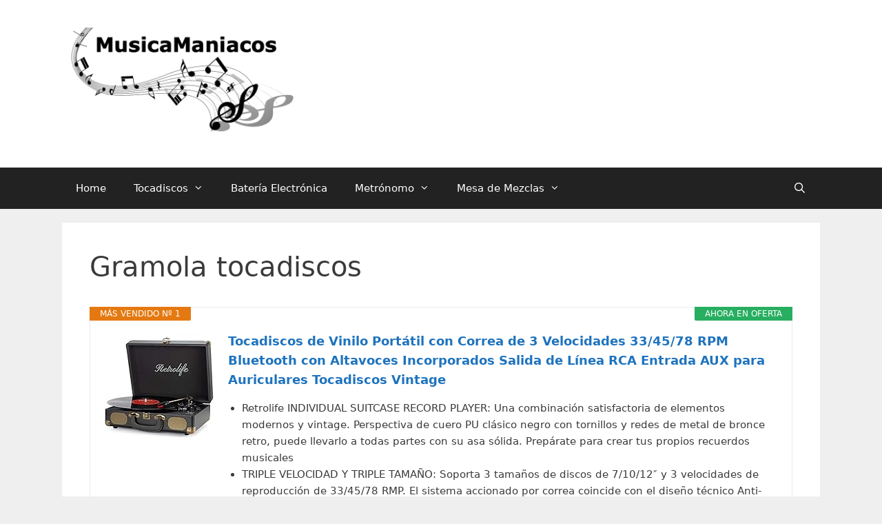

--- FILE ---
content_type: text/html; charset=UTF-8
request_url: https://musicamaniacos.com/gramola-tocadiscos/
body_size: 15615
content:
<!DOCTYPE html>
<html lang="es" prefix="og: https://ogp.me/ns#">
<head>
	<meta charset="UTF-8">
	<link rel="profile" href="https://gmpg.org/xfn/11">
	<meta name="viewport" content="width=device-width, initial-scale=1">
<!-- Optimización para motores de búsqueda de Rank Math - https://s.rankmath.com/home -->
<title>Gramola Tocadiscos - MusicaManiacos</title>
<meta name="description" content="Cargar Mas"/>
<meta name="robots" content="follow, index, max-snippet:-1, max-video-preview:-1, max-image-preview:large"/>
<link rel="canonical" href="https://musicamaniacos.com/gramola-tocadiscos/" />
<meta property="og:locale" content="es_ES" />
<meta property="og:type" content="article" />
<meta property="og:title" content="Gramola Tocadiscos - MusicaManiacos" />
<meta property="og:description" content="Cargar Mas" />
<meta property="og:url" content="https://musicamaniacos.com/gramola-tocadiscos/" />
<meta property="og:site_name" content="MusicaManiacos" />
<meta property="article:section" content="Uncategorized" />
<meta property="og:updated_time" content="2021-02-05T11:43:22+00:00" />
<meta property="article:published_time" content="2021-02-05T00:39:57+00:00" />
<meta property="article:modified_time" content="2021-02-05T11:43:22+00:00" />
<meta name="twitter:card" content="summary_large_image" />
<meta name="twitter:title" content="Gramola Tocadiscos - MusicaManiacos" />
<meta name="twitter:description" content="Cargar Mas" />
<meta name="twitter:site" content="@saysmus" />
<meta name="twitter:creator" content="@saysmus" />
<meta name="twitter:label1" content="Tiempo de lectura" />
<meta name="twitter:data1" content="3 minutos" />
<script type="application/ld+json" class="rank-math-schema">{"@context":"https://schema.org","@graph":[{"@type":["Person","Organization"],"@id":"https://musicamaniacos.com/#person","name":"saysmus"},{"@type":"WebSite","@id":"https://musicamaniacos.com/#website","url":"https://musicamaniacos.com","name":"saysmus","publisher":{"@id":"https://musicamaniacos.com/#person"},"inLanguage":"es"},{"@type":"WebPage","@id":"https://musicamaniacos.com/gramola-tocadiscos/#webpage","url":"https://musicamaniacos.com/gramola-tocadiscos/","name":"Gramola Tocadiscos - MusicaManiacos","datePublished":"2021-02-05T00:39:57+00:00","dateModified":"2021-02-05T11:43:22+00:00","isPartOf":{"@id":"https://musicamaniacos.com/#website"},"inLanguage":"es"},{"@type":"Person","@id":"https://musicamaniacos.com/gramola-tocadiscos/#author","name":"saysmus","image":{"@type":"ImageObject","@id":"https://secure.gravatar.com/avatar/b0dc8d7a81b30029e506ffc2e0e839af?s=96&amp;d=mm&amp;r=g","url":"https://secure.gravatar.com/avatar/b0dc8d7a81b30029e506ffc2e0e839af?s=96&amp;d=mm&amp;r=g","caption":"saysmus","inLanguage":"es"},"sameAs":["https://musicamaniacos.com"]},{"@type":"Article","headline":"Gramola Tocadiscos - MusicaManiacos","datePublished":"2021-02-05T00:39:57+00:00","dateModified":"2021-02-05T11:43:22+00:00","author":{"@id":"https://musicamaniacos.com/gramola-tocadiscos/#author"},"publisher":{"@id":"https://musicamaniacos.com/#person"},"description":"Cargar Mas","name":"Gramola Tocadiscos - MusicaManiacos","@id":"https://musicamaniacos.com/gramola-tocadiscos/#richSnippet","isPartOf":{"@id":"https://musicamaniacos.com/gramola-tocadiscos/#webpage"},"inLanguage":"es","mainEntityOfPage":{"@id":"https://musicamaniacos.com/gramola-tocadiscos/#webpage"}}]}</script>
<!-- /Plugin Rank Math WordPress SEO -->

<link rel='dns-prefetch' href='//www.googletagmanager.com' />
<link rel='dns-prefetch' href='//s.w.org' />
<link rel="alternate" type="application/rss+xml" title="MusicaManiacos &raquo; Feed" href="https://musicamaniacos.com/feed/" />
<link rel="alternate" type="application/rss+xml" title="MusicaManiacos &raquo; Feed de los comentarios" href="https://musicamaniacos.com/comments/feed/" />
<link rel="alternate" type="application/rss+xml" title="MusicaManiacos &raquo; Comentario Gramola tocadiscos del feed" href="https://musicamaniacos.com/gramola-tocadiscos/feed/" />
<script>
window._wpemojiSettings = {"baseUrl":"https:\/\/s.w.org\/images\/core\/emoji\/14.0.0\/72x72\/","ext":".png","svgUrl":"https:\/\/s.w.org\/images\/core\/emoji\/14.0.0\/svg\/","svgExt":".svg","source":{"concatemoji":"https:\/\/musicamaniacos.com\/wp-includes\/js\/wp-emoji-release.min.js?ver=6.0.11"}};
/*! This file is auto-generated */
!function(e,a,t){var n,r,o,i=a.createElement("canvas"),p=i.getContext&&i.getContext("2d");function s(e,t){var a=String.fromCharCode,e=(p.clearRect(0,0,i.width,i.height),p.fillText(a.apply(this,e),0,0),i.toDataURL());return p.clearRect(0,0,i.width,i.height),p.fillText(a.apply(this,t),0,0),e===i.toDataURL()}function c(e){var t=a.createElement("script");t.src=e,t.defer=t.type="text/javascript",a.getElementsByTagName("head")[0].appendChild(t)}for(o=Array("flag","emoji"),t.supports={everything:!0,everythingExceptFlag:!0},r=0;r<o.length;r++)t.supports[o[r]]=function(e){if(!p||!p.fillText)return!1;switch(p.textBaseline="top",p.font="600 32px Arial",e){case"flag":return s([127987,65039,8205,9895,65039],[127987,65039,8203,9895,65039])?!1:!s([55356,56826,55356,56819],[55356,56826,8203,55356,56819])&&!s([55356,57332,56128,56423,56128,56418,56128,56421,56128,56430,56128,56423,56128,56447],[55356,57332,8203,56128,56423,8203,56128,56418,8203,56128,56421,8203,56128,56430,8203,56128,56423,8203,56128,56447]);case"emoji":return!s([129777,127995,8205,129778,127999],[129777,127995,8203,129778,127999])}return!1}(o[r]),t.supports.everything=t.supports.everything&&t.supports[o[r]],"flag"!==o[r]&&(t.supports.everythingExceptFlag=t.supports.everythingExceptFlag&&t.supports[o[r]]);t.supports.everythingExceptFlag=t.supports.everythingExceptFlag&&!t.supports.flag,t.DOMReady=!1,t.readyCallback=function(){t.DOMReady=!0},t.supports.everything||(n=function(){t.readyCallback()},a.addEventListener?(a.addEventListener("DOMContentLoaded",n,!1),e.addEventListener("load",n,!1)):(e.attachEvent("onload",n),a.attachEvent("onreadystatechange",function(){"complete"===a.readyState&&t.readyCallback()})),(e=t.source||{}).concatemoji?c(e.concatemoji):e.wpemoji&&e.twemoji&&(c(e.twemoji),c(e.wpemoji)))}(window,document,window._wpemojiSettings);
</script>
<style>
img.wp-smiley,
img.emoji {
	display: inline !important;
	border: none !important;
	box-shadow: none !important;
	height: 1em !important;
	width: 1em !important;
	margin: 0 0.07em !important;
	vertical-align: -0.1em !important;
	background: none !important;
	padding: 0 !important;
}
</style>
	<link rel='stylesheet' id='toc-screen-css'  href='https://musicamaniacos.com/wp-content/plugins/table-of-contents-plus/screen.min.css?ver=2106' media='all' />
<link rel='stylesheet' id='generate-style-css'  href='https://musicamaniacos.com/wp-content/themes/generatepress/assets/css/all.min.css?ver=3.1.3' media='all' />
<style id='generate-style-inline-css'>
body{background-color:#efefef;color:#3a3a3a;}a{color:#1e73be;}a:hover, a:focus, a:active{color:#000000;}body .grid-container{max-width:1100px;}.wp-block-group__inner-container{max-width:1100px;margin-left:auto;margin-right:auto;}.site-header .header-image{width:340px;}.generate-back-to-top{font-size:20px;border-radius:3px;position:fixed;bottom:30px;right:30px;line-height:40px;width:40px;text-align:center;z-index:10;transition:opacity 300ms ease-in-out;}.navigation-search{position:absolute;left:-99999px;pointer-events:none;visibility:hidden;z-index:20;width:100%;top:0;transition:opacity 100ms ease-in-out;opacity:0;}.navigation-search.nav-search-active{left:0;right:0;pointer-events:auto;visibility:visible;opacity:1;}.navigation-search input[type="search"]{outline:0;border:0;vertical-align:bottom;line-height:1;opacity:0.9;width:100%;z-index:20;border-radius:0;-webkit-appearance:none;height:60px;}.navigation-search input::-ms-clear{display:none;width:0;height:0;}.navigation-search input::-ms-reveal{display:none;width:0;height:0;}.navigation-search input::-webkit-search-decoration, .navigation-search input::-webkit-search-cancel-button, .navigation-search input::-webkit-search-results-button, .navigation-search input::-webkit-search-results-decoration{display:none;}.main-navigation li.search-item{z-index:21;}li.search-item.active{transition:opacity 100ms ease-in-out;}.nav-left-sidebar .main-navigation li.search-item.active,.nav-right-sidebar .main-navigation li.search-item.active{width:auto;display:inline-block;float:right;}.gen-sidebar-nav .navigation-search{top:auto;bottom:0;}:root{--contrast:#222222;--contrast-2:#575760;--contrast-3:#b2b2be;--base:#f0f0f0;--base-2:#f7f8f9;--base-3:#ffffff;--accent:#1e73be;}.has-contrast-color{color:#222222;}.has-contrast-background-color{background-color:#222222;}.has-contrast-2-color{color:#575760;}.has-contrast-2-background-color{background-color:#575760;}.has-contrast-3-color{color:#b2b2be;}.has-contrast-3-background-color{background-color:#b2b2be;}.has-base-color{color:#f0f0f0;}.has-base-background-color{background-color:#f0f0f0;}.has-base-2-color{color:#f7f8f9;}.has-base-2-background-color{background-color:#f7f8f9;}.has-base-3-color{color:#ffffff;}.has-base-3-background-color{background-color:#ffffff;}.has-accent-color{color:#1e73be;}.has-accent-background-color{background-color:#1e73be;}body, button, input, select, textarea{font-family:-apple-system, system-ui, BlinkMacSystemFont, "Segoe UI", Helvetica, Arial, sans-serif, "Apple Color Emoji", "Segoe UI Emoji", "Segoe UI Symbol";}body{line-height:1.5;}.entry-content > [class*="wp-block-"]:not(:last-child){margin-bottom:1.5em;}.main-title{font-size:45px;}.main-navigation .main-nav ul ul li a{font-size:14px;}.sidebar .widget, .footer-widgets .widget{font-size:17px;}h1{font-weight:300;font-size:40px;}h2{font-weight:300;font-size:30px;}h3{font-size:20px;}h4{font-size:inherit;}h5{font-size:inherit;}@media (max-width:768px){.main-title{font-size:30px;}h1{font-size:30px;}h2{font-size:25px;}}.top-bar{background-color:#636363;color:#ffffff;}.top-bar a{color:#ffffff;}.top-bar a:hover{color:#303030;}.site-header{background-color:#ffffff;color:#3a3a3a;}.site-header a{color:#3a3a3a;}.main-title a,.main-title a:hover{color:#222222;}.site-description{color:#757575;}.main-navigation,.main-navigation ul ul{background-color:#222222;}.main-navigation .main-nav ul li a, .main-navigation .menu-toggle, .main-navigation .menu-bar-items{color:#ffffff;}.main-navigation .main-nav ul li:not([class*="current-menu-"]):hover > a, .main-navigation .main-nav ul li:not([class*="current-menu-"]):focus > a, .main-navigation .main-nav ul li.sfHover:not([class*="current-menu-"]) > a, .main-navigation .menu-bar-item:hover > a, .main-navigation .menu-bar-item.sfHover > a{color:#ffffff;background-color:#3f3f3f;}button.menu-toggle:hover,button.menu-toggle:focus,.main-navigation .mobile-bar-items a,.main-navigation .mobile-bar-items a:hover,.main-navigation .mobile-bar-items a:focus{color:#ffffff;}.main-navigation .main-nav ul li[class*="current-menu-"] > a{color:#ffffff;background-color:#3f3f3f;}.navigation-search input[type="search"],.navigation-search input[type="search"]:active, .navigation-search input[type="search"]:focus, .main-navigation .main-nav ul li.search-item.active > a, .main-navigation .menu-bar-items .search-item.active > a{color:#ffffff;background-color:#3f3f3f;}.main-navigation ul ul{background-color:#3f3f3f;}.main-navigation .main-nav ul ul li a{color:#ffffff;}.main-navigation .main-nav ul ul li:not([class*="current-menu-"]):hover > a,.main-navigation .main-nav ul ul li:not([class*="current-menu-"]):focus > a, .main-navigation .main-nav ul ul li.sfHover:not([class*="current-menu-"]) > a{color:#ffffff;background-color:#4f4f4f;}.main-navigation .main-nav ul ul li[class*="current-menu-"] > a{color:#ffffff;background-color:#4f4f4f;}.separate-containers .inside-article, .separate-containers .comments-area, .separate-containers .page-header, .one-container .container, .separate-containers .paging-navigation, .inside-page-header{background-color:#ffffff;}.entry-meta{color:#595959;}.entry-meta a{color:#595959;}.entry-meta a:hover{color:#1e73be;}.sidebar .widget{background-color:#ffffff;}.sidebar .widget .widget-title{color:#000000;}.footer-widgets{background-color:#ffffff;}.footer-widgets .widget-title{color:#000000;}.site-info{color:#ffffff;background-color:#222222;}.site-info a{color:#ffffff;}.site-info a:hover{color:#606060;}.footer-bar .widget_nav_menu .current-menu-item a{color:#606060;}input[type="text"],input[type="email"],input[type="url"],input[type="password"],input[type="search"],input[type="tel"],input[type="number"],textarea,select{color:#666666;background-color:#fafafa;border-color:#cccccc;}input[type="text"]:focus,input[type="email"]:focus,input[type="url"]:focus,input[type="password"]:focus,input[type="search"]:focus,input[type="tel"]:focus,input[type="number"]:focus,textarea:focus,select:focus{color:#666666;background-color:#ffffff;border-color:#bfbfbf;}button,html input[type="button"],input[type="reset"],input[type="submit"],a.button,a.wp-block-button__link:not(.has-background){color:#ffffff;background-color:#666666;}button:hover,html input[type="button"]:hover,input[type="reset"]:hover,input[type="submit"]:hover,a.button:hover,button:focus,html input[type="button"]:focus,input[type="reset"]:focus,input[type="submit"]:focus,a.button:focus,a.wp-block-button__link:not(.has-background):active,a.wp-block-button__link:not(.has-background):focus,a.wp-block-button__link:not(.has-background):hover{color:#ffffff;background-color:#3f3f3f;}a.generate-back-to-top{background-color:rgba( 0,0,0,0.4 );color:#ffffff;}a.generate-back-to-top:hover,a.generate-back-to-top:focus{background-color:rgba( 0,0,0,0.6 );color:#ffffff;}@media (max-width:768px){.main-navigation .menu-bar-item:hover > a, .main-navigation .menu-bar-item.sfHover > a{background:none;color:#ffffff;}}.inside-top-bar{padding:10px;}.inside-header{padding:40px;}.site-main .wp-block-group__inner-container{padding:40px;}.entry-content .alignwide, body:not(.no-sidebar) .entry-content .alignfull{margin-left:-40px;width:calc(100% + 80px);max-width:calc(100% + 80px);}.rtl .menu-item-has-children .dropdown-menu-toggle{padding-left:20px;}.rtl .main-navigation .main-nav ul li.menu-item-has-children > a{padding-right:20px;}.site-info{padding:20px;}@media (max-width:768px){.separate-containers .inside-article, .separate-containers .comments-area, .separate-containers .page-header, .separate-containers .paging-navigation, .one-container .site-content, .inside-page-header{padding:30px;}.site-main .wp-block-group__inner-container{padding:30px;}.site-info{padding-right:10px;padding-left:10px;}.entry-content .alignwide, body:not(.no-sidebar) .entry-content .alignfull{margin-left:-30px;width:calc(100% + 60px);max-width:calc(100% + 60px);}}.one-container .sidebar .widget{padding:0px;}/* End cached CSS */@media (max-width:768px){.main-navigation .menu-toggle,.main-navigation .mobile-bar-items,.sidebar-nav-mobile:not(#sticky-placeholder){display:block;}.main-navigation ul,.gen-sidebar-nav{display:none;}[class*="nav-float-"] .site-header .inside-header > *{float:none;clear:both;}}
</style>
<link rel='stylesheet' id='generate-font-icons-css'  href='https://musicamaniacos.com/wp-content/themes/generatepress/assets/css/components/font-icons.min.css?ver=3.1.3' media='all' />
<link rel='stylesheet' id='aawp-styles-css'  href='https://musicamaniacos.com/wp-content/plugins/aawp/public/assets/css/styles.min.css?ver=3.14.2' media='all' />
<script src='https://musicamaniacos.com/wp-includes/js/jquery/jquery.min.js?ver=3.6.0' id='jquery-core-js'></script>
<script src='https://musicamaniacos.com/wp-includes/js/jquery/jquery-migrate.min.js?ver=3.3.2' id='jquery-migrate-js'></script>

<!-- Fragmento de código de Google Analytics añadido por Site Kit -->
<script src='https://www.googletagmanager.com/gtag/js?id=UA-188026956-1' id='google_gtagjs-js' async></script>
<script id='google_gtagjs-js-after'>
window.dataLayer = window.dataLayer || [];function gtag(){dataLayer.push(arguments);}
gtag('set', 'linker', {"domains":["musicamaniacos.com"]} );
gtag("js", new Date());
gtag("set", "developer_id.dZTNiMT", true);
gtag("config", "UA-188026956-1", {"anonymize_ip":true});
</script>

<!-- Final del fragmento de código de Google Analytics añadido por Site Kit -->
<link rel="https://api.w.org/" href="https://musicamaniacos.com/wp-json/" /><link rel="alternate" type="application/json" href="https://musicamaniacos.com/wp-json/wp/v2/pages/4739" /><link rel="EditURI" type="application/rsd+xml" title="RSD" href="https://musicamaniacos.com/xmlrpc.php?rsd" />
<link rel="wlwmanifest" type="application/wlwmanifest+xml" href="https://musicamaniacos.com/wp-includes/wlwmanifest.xml" /> 
<meta name="generator" content="WordPress 6.0.11" />
<link rel='shortlink' href='https://musicamaniacos.com/?p=4739' />
<link rel="alternate" type="application/json+oembed" href="https://musicamaniacos.com/wp-json/oembed/1.0/embed?url=https%3A%2F%2Fmusicamaniacos.com%2Fgramola-tocadiscos%2F" />
<link rel="alternate" type="text/xml+oembed" href="https://musicamaniacos.com/wp-json/oembed/1.0/embed?url=https%3A%2F%2Fmusicamaniacos.com%2Fgramola-tocadiscos%2F&#038;format=xml" />
<style type="text/css">.aawp .aawp-tb__row--highlight{background-color:#256aaf;}.aawp .aawp-tb__row--highlight{color:#256aaf;}.aawp .aawp-tb__row--highlight a{color:#256aaf;}</style>


	
	<link rel="stylesheet" href="//code.jquery.com/ui/1.12.1/themes/base/jquery-ui.css">
	
<script src="https://code.jquery.com/jquery-1.12.4.js"></script>
	<script src="https://code.jquery.com/ui/1.12.1/jquery-ui.js"></script>
<script type="text/javascript" src="//cdnjs.cloudflare.com/ajax/libs/jqueryui-touch-punch/0.2.3/jquery.ui.touch-punch.min.js"></script>	





<meta name="generator" content="Site Kit by Google 1.82.0" /><link rel="pingback" href="https://musicamaniacos.com/xmlrpc.php">
<style>.recentcomments a{display:inline !important;padding:0 !important;margin:0 !important;}</style><link rel="icon" href="https://musicamaniacos.com/wp-content/uploads/cropped-favicon-32x32.png" sizes="32x32" />
<link rel="icon" href="https://musicamaniacos.com/wp-content/uploads/cropped-favicon-192x192.png" sizes="192x192" />
<link rel="apple-touch-icon" href="https://musicamaniacos.com/wp-content/uploads/cropped-favicon-180x180.png" />
<meta name="msapplication-TileImage" content="https://musicamaniacos.com/wp-content/uploads/cropped-favicon-270x270.png" />
</head>

<body data-rsssl=1 class="page-template-default page page-id-4739 wp-custom-logo wp-embed-responsive aawp-custom no-sidebar nav-below-header separate-containers fluid-header active-footer-widgets-0 nav-search-enabled nav-aligned-left header-aligned-left dropdown-hover" itemtype="https://schema.org/WebPage" itemscope>
	<a class="screen-reader-text skip-link" href="#content" title="Saltar al contenido">Saltar al contenido</a>		<header class="site-header" id="masthead" aria-label="Sitio"  itemtype="https://schema.org/WPHeader" itemscope>
			<div class="inside-header grid-container grid-parent">
				<div class="site-logo">
					<a href="https://musicamaniacos.com/" title="MusicaManiacos" rel="home">
						<img  class="header-image is-logo-image" alt="MusicaManiacos" src="https://musicamaniacos.com/wp-content/uploads/musicaManiacosLogo.png" title="MusicaManiacos" />
					</a>
				</div>			</div>
		</header>
				<nav class="main-navigation sub-menu-right" id="site-navigation" aria-label="Principal"  itemtype="https://schema.org/SiteNavigationElement" itemscope>
			<div class="inside-navigation grid-container grid-parent">
				<form method="get" class="search-form navigation-search" action="https://musicamaniacos.com/">
					<input type="search" class="search-field" value="" name="s" title="Buscar" />
				</form>		<div class="mobile-bar-items">
						<span class="search-item">
				<a aria-label="Abrir la barra de búsqueda" href="#">
									</a>
			</span>
		</div>
						<button class="menu-toggle" aria-controls="primary-menu" aria-expanded="false">
					<span class="mobile-menu">Menú</span>				</button>
				<div id="primary-menu" class="main-nav"><ul id="menu-menu-1" class=" menu sf-menu"><li id="menu-item-30" class="menu-item menu-item-type-post_type menu-item-object-page menu-item-home menu-item-30"><a href="https://musicamaniacos.com/">Home</a></li>
<li id="menu-item-7086" class="menu-item menu-item-type-custom menu-item-object-custom menu-item-has-children menu-item-7086"><a href="https://musicamaniacos.com/tocadiscos/">Tocadiscos<span role="presentation" class="dropdown-menu-toggle"></span></a>
<ul class="sub-menu">
	<li id="menu-item-7122" class="menu-item menu-item-type-custom menu-item-object-custom menu-item-has-children menu-item-7122"><a href="https://musicamaniacos.com/mejores-marcas-de-tocadiscos/">Marcas<span role="presentation" class="dropdown-menu-toggle"></span></a>
	<ul class="sub-menu">
		<li id="menu-item-7107" class="menu-item menu-item-type-custom menu-item-object-custom menu-item-7107"><a href="https://musicamaniacos.com/tocadiscos-auna/">Auna</a></li>
		<li id="menu-item-7092" class="menu-item menu-item-type-custom menu-item-object-custom menu-item-7092"><a href="https://musicamaniacos.com/tocadiscos-crosley/">Crosley</a></li>
		<li id="menu-item-7108" class="menu-item menu-item-type-custom menu-item-object-custom menu-item-7108"><a href="https://musicamaniacos.com/tocadiscos-denon/">Denon</a></li>
		<li id="menu-item-7111" class="menu-item menu-item-type-custom menu-item-object-custom menu-item-7111"><a href="https://musicamaniacos.com/tocadiscos-denver/">Denver</a></li>
		<li id="menu-item-7094" class="menu-item menu-item-type-custom menu-item-object-custom menu-item-7094"><a href="https://musicamaniacos.com/tocadiscos-lauson/">Lauson</a></li>
		<li id="menu-item-7116" class="menu-item menu-item-type-custom menu-item-object-custom menu-item-7116"><a href="https://musicamaniacos.com/tocadiscos-marantz/">Marantz</a></li>
		<li id="menu-item-7115" class="menu-item menu-item-type-custom menu-item-object-custom menu-item-7115"><a href="https://musicamaniacos.com/tocadiscos-marshall/">Marshall</a></li>
		<li id="menu-item-7105" class="menu-item menu-item-type-custom menu-item-object-custom menu-item-7105"><a href="https://musicamaniacos.com/tocadiscos-philips/">Philips</a></li>
		<li id="menu-item-7100" class="menu-item menu-item-type-custom menu-item-object-custom menu-item-7100"><a href="https://musicamaniacos.com/tocadiscos-pioneer/">Pioneer</a></li>
		<li id="menu-item-7109" class="menu-item menu-item-type-custom menu-item-object-custom menu-item-7109"><a href="https://musicamaniacos.com/tocadiscos-prixton/">Prixton</a></li>
		<li id="menu-item-7096" class="menu-item menu-item-type-custom menu-item-object-custom menu-item-7096"><a href="https://musicamaniacos.com/tocadiscos-sony/">Sony</a></li>
		<li id="menu-item-7098" class="menu-item menu-item-type-custom menu-item-object-custom menu-item-7098"><a href="https://musicamaniacos.com/tocadiscos-sunstech/">Sunstech</a></li>
		<li id="menu-item-7095" class="menu-item menu-item-type-custom menu-item-object-custom menu-item-7095"><a href="https://musicamaniacos.com/tocadiscos-technics/">Technics</a></li>
		<li id="menu-item-7118" class="menu-item menu-item-type-custom menu-item-object-custom menu-item-7118"><a href="https://musicamaniacos.com/tocadiscos-yamaha/">Yamaha</a></li>
	</ul>
</li>
	<li id="menu-item-7123" class="menu-item menu-item-type-custom menu-item-object-custom menu-item-has-children menu-item-7123"><a href="#">Tipos<span role="presentation" class="dropdown-menu-toggle"></span></a>
	<ul class="sub-menu">
		<li id="menu-item-7091" class="menu-item menu-item-type-custom menu-item-object-custom menu-item-7091"><a href="https://musicamaniacos.com/tocadiscos-antiguo/">Antiguo</a></li>
		<li id="menu-item-7093" class="menu-item menu-item-type-custom menu-item-object-custom menu-item-7093"><a href="https://musicamaniacos.com/tocadiscos-bluetooth/">Bluetooth</a></li>
		<li id="menu-item-7097" class="menu-item menu-item-type-custom menu-item-object-custom menu-item-7097"><a href="https://musicamaniacos.com/tocadiscos-con-altavoces/">Con Altavoces</a></li>
		<li id="menu-item-7099" class="menu-item menu-item-type-custom menu-item-object-custom menu-item-7099"><a href="https://musicamaniacos.com/tocadiscos-con-cd/">Con CD</a></li>
		<li id="menu-item-7114" class="menu-item menu-item-type-custom menu-item-object-custom menu-item-7114"><a href="https://musicamaniacos.com/tocadiscos-dual/">Dual</a></li>
		<li id="menu-item-7101" class="menu-item menu-item-type-custom menu-item-object-custom menu-item-7101"><a href="https://musicamaniacos.com/tocadiscos-portatil/">Portátil</a></li>
		<li id="menu-item-7102" class="menu-item menu-item-type-custom menu-item-object-custom menu-item-7102"><a href="https://musicamaniacos.com/tocadiscos-retro/">Retro</a></li>
		<li id="menu-item-7117" class="menu-item menu-item-type-custom menu-item-object-custom menu-item-7117"><a href="https://musicamaniacos.com/tocadiscos-rosa/">Rosa</a></li>
		<li id="menu-item-7110" class="menu-item menu-item-type-custom menu-item-object-custom menu-item-7110"><a href="https://musicamaniacos.com/tocadiscos-usb/">USB</a></li>
		<li id="menu-item-7090" class="menu-item menu-item-type-custom menu-item-object-custom menu-item-7090"><a href="https://musicamaniacos.com/tocadiscos-vinilo/">Vinilo</a></li>
		<li id="menu-item-7089" class="menu-item menu-item-type-custom menu-item-object-custom menu-item-7089"><a href="https://musicamaniacos.com/tocadiscos-vintage/">Vintage</a></li>
	</ul>
</li>
	<li id="menu-item-7112" class="menu-item menu-item-type-custom menu-item-object-custom menu-item-has-children menu-item-7112"><a href="https://musicamaniacos.com/accesorios-para-tocadiscos/">Accesorios<span role="presentation" class="dropdown-menu-toggle"></span></a>
	<ul class="sub-menu">
		<li id="menu-item-7103" class="menu-item menu-item-type-custom menu-item-object-custom menu-item-7103"><a href="https://musicamaniacos.com/agujas-para-tocadiscos/">Agujas</a></li>
		<li id="menu-item-7106" class="menu-item menu-item-type-custom menu-item-object-custom menu-item-7106"><a href="https://musicamaniacos.com/mesa-para-tocadiscos/">Mesas</a></li>
		<li id="menu-item-7104" class="menu-item menu-item-type-custom menu-item-object-custom menu-item-7104"><a href="https://musicamaniacos.com/mueble-para-tocadiscos/">Muebles</a></li>
		<li id="menu-item-7113" class="menu-item menu-item-type-custom menu-item-object-custom menu-item-7113"><a href="https://musicamaniacos.com/plato-de-tocadiscos/">Platos</a></li>
	</ul>
</li>
</ul>
</li>
<li id="menu-item-7121" class="menu-item menu-item-type-custom menu-item-object-custom menu-item-7121"><a href="https://musicamaniacos.com/bateria-electronica/">Batería Electrónica</a></li>
<li id="menu-item-7087" class="menu-item menu-item-type-custom menu-item-object-custom menu-item-has-children menu-item-7087"><a href="https://musicamaniacos.com/metronomo/">Metrónomo<span role="presentation" class="dropdown-menu-toggle"></span></a>
<ul class="sub-menu">
	<li id="menu-item-7134" class="menu-item menu-item-type-custom menu-item-object-custom menu-item-7134"><a href="https://musicamaniacos.com/metronomo-50/">50</a></li>
	<li id="menu-item-7128" class="menu-item menu-item-type-custom menu-item-object-custom menu-item-7128"><a href="https://musicamaniacos.com/metronomo-70/">70</a></li>
	<li id="menu-item-7126" class="menu-item menu-item-type-custom menu-item-object-custom menu-item-7126"><a href="https://musicamaniacos.com/metronomo-80/">80</a></li>
	<li id="menu-item-7130" class="menu-item menu-item-type-custom menu-item-object-custom menu-item-7130"><a href="https://musicamaniacos.com/metronomo-90/">90</a></li>
	<li id="menu-item-7135" class="menu-item menu-item-type-custom menu-item-object-custom menu-item-7135"><a href="https://musicamaniacos.com/metronomo-96/">96</a></li>
	<li id="menu-item-7125" class="menu-item menu-item-type-custom menu-item-object-custom menu-item-7125"><a href="https://musicamaniacos.com/metronomo-100/">100</a></li>
	<li id="menu-item-7132" class="menu-item menu-item-type-custom menu-item-object-custom menu-item-7132"><a href="https://musicamaniacos.com/metronomo-104/">104</a></li>
	<li id="menu-item-7127" class="menu-item menu-item-type-custom menu-item-object-custom menu-item-7127"><a href="https://musicamaniacos.com/metronomo-120/">120</a></li>
	<li id="menu-item-7133" class="menu-item menu-item-type-custom menu-item-object-custom menu-item-7133"><a href="https://musicamaniacos.com/metronomo-200/">200</a></li>
	<li id="menu-item-7124" class="menu-item menu-item-type-custom menu-item-object-custom menu-item-7124"><a href="https://musicamaniacos.com/metronomo-digital/">Digital</a></li>
	<li id="menu-item-7131" class="menu-item menu-item-type-custom menu-item-object-custom menu-item-7131"><a href="https://musicamaniacos.com/metronomo-guitarra/">Guitarra</a></li>
	<li id="menu-item-7129" class="menu-item menu-item-type-custom menu-item-object-custom menu-item-7129"><a href="https://musicamaniacos.com/metronomo-mecanico/">Mecánico</a></li>
	<li id="menu-item-7137" class="menu-item menu-item-type-custom menu-item-object-custom menu-item-7137"><a href="https://musicamaniacos.com/metronomo-tempo-lite/">Tempo Lite</a></li>
	<li id="menu-item-7136" class="menu-item menu-item-type-custom menu-item-object-custom menu-item-7136"><a href="https://musicamaniacos.com/metronomo-ternario/">Ternario</a></li>
</ul>
</li>
<li id="menu-item-7088" class="menu-item menu-item-type-custom menu-item-object-custom menu-item-has-children menu-item-7088"><a href="https://musicamaniacos.com/mesa-de-mezclas/">Mesa de Mezclas<span role="presentation" class="dropdown-menu-toggle"></span></a>
<ul class="sub-menu">
	<li id="menu-item-7156" class="menu-item menu-item-type-custom menu-item-object-custom menu-item-has-children menu-item-7156"><a href="#">Tipos<span role="presentation" class="dropdown-menu-toggle"></span></a>
	<ul class="sub-menu">
		<li id="menu-item-7142" class="menu-item menu-item-type-custom menu-item-object-custom menu-item-7142"><a href="https://musicamaniacos.com/mesa-de-mezclas-4-canales/">4 canales</a></li>
		<li id="menu-item-7148" class="menu-item menu-item-type-custom menu-item-object-custom menu-item-7148"><a href="https://musicamaniacos.com/mesa-de-mezclas-amplificada/">Amplificada</a></li>
		<li id="menu-item-7145" class="menu-item menu-item-type-custom menu-item-object-custom menu-item-7145"><a href="https://musicamaniacos.com/mesa-de-mezclas-analogica/">Analógica</a></li>
		<li id="menu-item-7141" class="menu-item menu-item-type-custom menu-item-object-custom menu-item-7141"><a href="https://musicamaniacos.com/mesa-de-digital/">Digital</a></li>
		<li id="menu-item-7152" class="menu-item menu-item-type-custom menu-item-object-custom menu-item-7152"><a href="https://musicamaniacos.com/mesa-de-mezclas-para-ninos/">Para niños</a></li>
		<li id="menu-item-7143" class="menu-item menu-item-type-custom menu-item-object-custom menu-item-7143"><a href="https://musicamaniacos.com/mesa-de-mezclas-para-principiantes/">Para principiantes</a></li>
		<li id="menu-item-7153" class="menu-item menu-item-type-custom menu-item-object-custom menu-item-7153"><a href="https://musicamaniacos.com/mesa-de-mezclas-pequena/">Pequeña</a></li>
		<li id="menu-item-7149" class="menu-item menu-item-type-custom menu-item-object-custom menu-item-7149"><a href="https://musicamaniacos.com/mesa-de-mezclas-profesional/">Profesional</a></li>
		<li id="menu-item-7147" class="menu-item menu-item-type-custom menu-item-object-custom menu-item-7147"><a href="https://musicamaniacos.com/mesa-de-mezclas-usb/">USB</a></li>
	</ul>
</li>
	<li id="menu-item-7155" class="menu-item menu-item-type-custom menu-item-object-custom menu-item-has-children menu-item-7155"><a href="https://musicamaniacos.com/marcas-de-mesas-de-mezclas/">Marcas<span role="presentation" class="dropdown-menu-toggle"></span></a>
	<ul class="sub-menu">
		<li id="menu-item-7151" class="menu-item menu-item-type-custom menu-item-object-custom menu-item-7151"><a href="https://musicamaniacos.com/mesa-de-mezclas-akiyama/">Akiyama</a></li>
		<li id="menu-item-7140" class="menu-item menu-item-type-custom menu-item-object-custom menu-item-7140"><a href="https://musicamaniacos.com/mesa-de-behringer/">Behringer</a></li>
		<li id="menu-item-7139" class="menu-item menu-item-type-custom menu-item-object-custom menu-item-7139"><a href="https://musicamaniacos.com/mesa-de-hercules/">Hercules</a></li>
		<li id="menu-item-7146" class="menu-item menu-item-type-custom menu-item-object-custom menu-item-7146"><a href="https://musicamaniacos.com/mesa-de-mezclas-numark/">Numark</a></li>
		<li id="menu-item-7138" class="menu-item menu-item-type-custom menu-item-object-custom menu-item-7138"><a href="https://musicamaniacos.com/mesa-de-mezclas-pioneer/">Pioneer</a></li>
		<li id="menu-item-7154" class="menu-item menu-item-type-custom menu-item-object-custom menu-item-7154"><a href="https://musicamaniacos.com/mesa-de-mezclas-thomann/">Thomann</a></li>
		<li id="menu-item-7150" class="menu-item menu-item-type-custom menu-item-object-custom menu-item-7150"><a href="https://musicamaniacos.com/mesa-de-mezclas-traktor/">Traktor</a></li>
		<li id="menu-item-7144" class="menu-item menu-item-type-custom menu-item-object-custom menu-item-7144"><a href="https://musicamaniacos.com/mesa-de-mezclas-yamaha/">Yamaha</a></li>
	</ul>
</li>
</ul>
</li>
<li class="search-item menu-item-align-right"><a aria-label="Abrir la barra de búsqueda" href="#"></a></li></ul></div>			</div>
		</nav>
		
	<div class="site grid-container container hfeed grid-parent" id="page">
				<div class="site-content" id="content">
			
	<div class="content-area grid-parent mobile-grid-100 grid-100 tablet-grid-100" id="primary">
		<main class="site-main" id="main">
			
<article id="post-4739" class="post-4739 page type-page status-publish" itemtype="https://schema.org/CreativeWork" itemscope>
	<div class="inside-article">
		
			<header class="entry-header" aria-label="Contenido">
				<h1 class="entry-title" itemprop="headline">Gramola tocadiscos</h1>			</header>

			
		<div class="entry-content" itemprop="text">
			
<div class="aawp">

            
            
<div class="aawp-product aawp-product--horizontal aawp-product--ribbon aawp-product--sale aawp-product--bestseller"  data-aawp-product-id="B0BYN9J3PX" data-aawp-product-title="Tocadiscos de Vinilo Portátil con Correa de 3 Velocidades 33/45/78 RPM Bluetooth con Altavoces Incorporados Salida de Línea RCA Entrada AUX para Auriculares Tocadiscos Vintage" data-aawp-geotargeting="true">

    <span class="aawp-product__ribbon aawp-product__ribbon--sale">Ahora en oferta</span><span class="aawp-product__ribbon aawp-product__ribbon--bestseller">Más vendido Nº 1</span>
    <div class="aawp-product__thumb">
        <a class="aawp-product__image-link" href="https://www.amazon.es/dp/B0BYN9J3PX?tag=musicamaniacos-21&amp;linkCode=osi&amp;th=1&amp;psc=1&amp;keywords=gramola%2Btocadiscos" title="Tocadiscos de Vinilo Portátil con Correa de 3 Velocidades 33/45/78 RPM Bluetooth con Altavoces Incorporados Salida de Línea RCA Entrada AUX para Auriculares Tocadiscos Vintage" rel="nofollow noopener" target="_blank">
            <img class="aawp-product__image" src="https://m.media-amazon.com/images/I/41dscsMvb2L._SL160_.jpg" alt="Tocadiscos de Vinilo Portátil con Correa de 3 Velocidades 33/45/78 RPM Bluetooth con Altavoces Incorporados Salida de Línea RCA Entrada AUX para Auriculares Tocadiscos Vintage"  />
        </a>

            </div>

    <div class="aawp-product__content">
        <a class="aawp-product__title" href="https://www.amazon.es/dp/B0BYN9J3PX?tag=musicamaniacos-21&amp;linkCode=osi&amp;th=1&amp;psc=1&amp;keywords=gramola%2Btocadiscos" title="Tocadiscos de Vinilo Portátil con Correa de 3 Velocidades 33/45/78 RPM Bluetooth con Altavoces Incorporados Salida de Línea RCA Entrada AUX para Auriculares Tocadiscos Vintage" rel="nofollow noopener" target="_blank">
            Tocadiscos de Vinilo Portátil con Correa de 3 Velocidades 33/45/78 RPM Bluetooth con Altavoces Incorporados Salida de Línea RCA Entrada AUX para Auriculares Tocadiscos Vintage        </a>
        <div class="aawp-product__description">
            <ul><li>Retrolife INDIVIDUAL SUITCASE RECORD PLAYER: Una combinación satisfactoria de elementos modernos y vintage. Perspectiva de cuero PU clásico negro con tornillos y redes de metal de bronce retro, puede llevarlo a todas partes con su asa sólida. Prepárate para crear tus propios recuerdos musicales</li><li>TRIPLE VELOCIDAD Y TRIPLE TAMAÑO: Soporta 3 tamaños de discos de 7/10/12″ y 3 velocidades de reproducción de 33/45/78 RMP. El sistema accionado por correa coincide con el diseño técnico Anti-Resonancia para lograr una mejor calidad de sonido para usted</li><li>CUATRO OPCIONES DE CONEXIÓN DISPONIBLES: Transmisión de audio digital a través de los altavoces Bluetooth integrados en el giradiscos. Conecte altavoces externos a través de la salida RCA o línea Aux-in para dispositivos sin Bluetooth como MP3. Puede utilizar sus auriculares para escuchar en privado. Aproveche el día con música</li><li>PERILLAS ÚTILES INCLUIDAS: Un interruptor de parada automática que deja de girar una vez que el disco se reproduce al final del disco. Interruptor de modo rápido (Bluetooth/Aux-in/Phono) para su uso simple. Ideal para usarlo cuando necesite relajación, fiesta y reunión, etc.</li><li>SIN NECESIDAD DE EQUIPOS ADICIONALES: Instálela fácilmente y empiece a trabajar en cuestión de minutos. Ideal para principiantes y entusiastas del vinilo para obtener su tiempo de diversión. Adecuado para su dormitorio / sala de estar / oficina gracias al tamaño perfecto y calidad de sonido premium</li></ul>        </div>
    </div>

    <div class="aawp-product__footer">

        <div class="aawp-product__pricing">
                                                        
            
            <a class="aawp-check-prime" href="https://www.amazon.es/gp/prime/?tag=musicamaniacos-21" title="Amazon Prime" rel="nofollow noopener" target="_blank"></a>        </div>

                <a class="aawp-button aawp-button--buy aawp-button aawp-button--amazon aawp-button--icon aawp-button--icon-amazon-black" href="https://www.amazon.es/dp/B0BYN9J3PX?tag=musicamaniacos-21&#038;linkCode=osi&#038;th=1&#038;psc=1&#038;keywords=gramola%2Btocadiscos" title="Ver en Amazon" target="_blank" rel="nofollow noopener">Ver en Amazon</a>
            </div>

</div>

            
            
<div class="aawp-product aawp-product--horizontal aawp-product--ribbon aawp-product--sale aawp-product--bestseller"  data-aawp-product-id="B0DRJJC6VK" data-aawp-product-title="Giratorios de Vinilo Mersoco Tocadiscos Bluetooth,fonógrafo Vintage con 3 velocidades y Altavoces Integrados,Salida RCA y AUX-in Incluido" data-aawp-geotargeting="true">

    <span class="aawp-product__ribbon aawp-product__ribbon--sale">Ahora en oferta</span><span class="aawp-product__ribbon aawp-product__ribbon--bestseller">Más vendido Nº 2</span>
    <div class="aawp-product__thumb">
        <a class="aawp-product__image-link" href="https://www.amazon.es/dp/B0DRJJC6VK?tag=musicamaniacos-21&amp;linkCode=osi&amp;th=1&amp;psc=1&amp;keywords=gramola%2Btocadiscos" title="Giratorios de Vinilo, Mersoco Tocadiscos Bluetooth,fonógrafo Vintage con 3 velocidades y Altavoces Integrados,Salida RCA y AUX-in Incluido" rel="nofollow noopener" target="_blank">
            <img class="aawp-product__image" src="https://m.media-amazon.com/images/I/4102LHxtiOL._SL160_.jpg" alt="Giratorios de Vinilo, Mersoco Tocadiscos Bluetooth,fonógrafo Vintage con 3 velocidades y Altavoces Integrados,Salida RCA y AUX-in Incluido"  />
        </a>

            </div>

    <div class="aawp-product__content">
        <a class="aawp-product__title" href="https://www.amazon.es/dp/B0DRJJC6VK?tag=musicamaniacos-21&amp;linkCode=osi&amp;th=1&amp;psc=1&amp;keywords=gramola%2Btocadiscos" title="Giratorios de Vinilo, Mersoco Tocadiscos Bluetooth,fonógrafo Vintage con 3 velocidades y Altavoces Integrados,Salida RCA y AUX-in Incluido" rel="nofollow noopener" target="_blank">
            Giratorios de Vinilo, Mersoco Tocadiscos Bluetooth,fonógrafo Vintage con 3 velocidades y Altavoces Integrados,Salida RCA y AUX-in Incluido        </a>
        <div class="aawp-product__description">
            <ul><li>Diseño retro: el nuevo reproductor de grabación portátil Peggy Sue de la marca Digitnow Se verá como una bonita funda retro de los años 50. El chasis compacto está equipado con un acabado naranja. Consejos: si coloca un disco de vinilo de 30,5 cm en la bandeja giratoria, incline suavemente hacia el brazo de tono para asegurar una reproducción correcta.</li><li>Analógico y digital: el tocadiscos no solo reproduce hasta 3 tamaños diferentes de discos de vinilo, sino que también te da la posibilidad de convertir la música de tus discos favoritos personales al formato MP3 que se utiliza hoy en día.</li><li>Puerto USB: el tocadiscos tiene un puerto USB trasero que permite grabar fácilmente la señal de música en el ordenador. Al mismo tiempo, el tocadiscos Peggy Sue se suministra fácilmente con electricidad.</li><li>Listo para jugar: el tocadiscos retro Auna Peggy Sue cuenta con altavoces estéreo integrados para que puedas reproducir tus discos inmediatamente después de desempaquetar sin necesidad de conectar otros altavoces o amplificadores.</li><li>Ampliable: la salida de línea RCA estéreo posterior permite transmitir señales de audio a altavoces externos o equipos estéreo de alta fidelidad. El volumen se puede ajustar directamente en el dispositivo utilizando un regulador giratorio.</li></ul>        </div>
    </div>

    <div class="aawp-product__footer">

        <div class="aawp-product__pricing">
                                                        
            
            <a class="aawp-check-prime" href="https://www.amazon.es/gp/prime/?tag=musicamaniacos-21" title="Amazon Prime" rel="nofollow noopener" target="_blank"></a>        </div>

                <a class="aawp-button aawp-button--buy aawp-button aawp-button--amazon aawp-button--icon aawp-button--icon-amazon-black" href="https://www.amazon.es/dp/B0DRJJC6VK?tag=musicamaniacos-21&#038;linkCode=osi&#038;th=1&#038;psc=1&#038;keywords=gramola%2Btocadiscos" title="Ver en Amazon" target="_blank" rel="nofollow noopener">Ver en Amazon</a>
            </div>

</div>

            
            
<div class="aawp-product aawp-product--horizontal aawp-product--bestseller aawp-product--ribbon"  data-aawp-product-id="B0FDGKC68L" data-aawp-product-title="VULKKANO TD10 Tocadiscos con Brazo de precisión Ecualizador Fono/línea Integrado y diseño Elegante Compatible con vinilos de 33 y 45 RPM." data-aawp-geotargeting="true">

    <span class="aawp-product__ribbon aawp-product__ribbon--bestseller">Más vendido Nº 3</span>
    <div class="aawp-product__thumb">
        <a class="aawp-product__image-link" href="https://www.amazon.es/dp/B0FDGKC68L?tag=musicamaniacos-21&amp;linkCode=osi&amp;th=1&amp;psc=1&amp;keywords=gramola%2Btocadiscos" title="VULKKANO TD10 Tocadiscos con Brazo de precisión, Ecualizador Fono/línea Integrado y diseño Elegante Compatible con vinilos de 33 y 45 RPM." rel="nofollow noopener" target="_blank">
            <img class="aawp-product__image" src="https://m.media-amazon.com/images/I/31AqwNGh1OL._SL160_.jpg" alt="VULKKANO TD10 Tocadiscos con Brazo de precisión, Ecualizador Fono/línea Integrado y diseño Elegante Compatible con vinilos de 33 y 45 RPM."  />
        </a>

            </div>

    <div class="aawp-product__content">
        <a class="aawp-product__title" href="https://www.amazon.es/dp/B0FDGKC68L?tag=musicamaniacos-21&amp;linkCode=osi&amp;th=1&amp;psc=1&amp;keywords=gramola%2Btocadiscos" title="VULKKANO TD10 Tocadiscos con Brazo de precisión, Ecualizador Fono/línea Integrado y diseño Elegante Compatible con vinilos de 33 y 45 RPM." rel="nofollow noopener" target="_blank">
            VULKKANO TD10 Tocadiscos con Brazo de precisión, Ecualizador Fono/línea Integrado y diseño Elegante Compatible con vinilos de 33 y 45 RPM.        </a>
        <div class="aawp-product__description">
            <ul><li>[Alma Analógica] Cápsula ATL-3600, confiable y precisa, montada en un brazo con contrapeso ajustable, que extrae los detalles del surco con suavidad y equilibrio para un sonido cálido y estable.</li><li>[Sonido Estable y Sin Complicaciones] Con tracción por correa, el motor desacoplado del plato reduce vibraciones, ofreciendo un sonido más estable y con el carácter analógico que solo un tocadiscos puede entregar.</li><li>[Fácil Instalación] Con previo de phono integrado, solo necesitas conectar el TD10 a unos altavoces activos para comenzar a disfrutar de tu colección de vinilos de inmediato. Montaje rápido y sencillo.</li><li>[Diseño Elegante y Robusto] Su acabado en madera natural, cubierta antipolvo y perfil limpio permiten que el TD10 encaje perfectamente en cualquier espacio, ofreciendo un tocadiscos que es tan estéticamente agradable como funcional.</li><li>[Construcción de Alta Calidad] El TD10 cuenta con una construcción robusta con plato de aluminio, contrapeso ajustable y alfombrilla antipolvo, asegurando durabilidad y una experiencia sonora superior.</li></ul>        </div>
    </div>

    <div class="aawp-product__footer">

        <div class="aawp-product__pricing">
            
            
            <a class="aawp-check-prime" href="https://www.amazon.es/gp/prime/?tag=musicamaniacos-21" title="Amazon Prime" rel="nofollow noopener" target="_blank"></a>        </div>

                <a class="aawp-button aawp-button--buy aawp-button aawp-button--amazon aawp-button--icon aawp-button--icon-amazon-black" href="https://www.amazon.es/dp/B0FDGKC68L?tag=musicamaniacos-21&#038;linkCode=osi&#038;th=1&#038;psc=1&#038;keywords=gramola%2Btocadiscos" title="Ver en Amazon" target="_blank" rel="nofollow noopener">Ver en Amazon</a>
            </div>

</div>

            
            
<div class="aawp-product aawp-product--horizontal aawp-product--ribbon aawp-product--sale aawp-product--bestseller"  data-aawp-product-id="B0DC6VKS2C" data-aawp-product-title="CREATE/Record Player Retro/Tocadiscos Retro Verde Sage/Diseño Vintage Bluetooth USB SD MicroSD,Mp3 Sonido estéreo 3 velocidades de reproducción para Todo Tipo de vinilos" data-aawp-geotargeting="true">

    <span class="aawp-product__ribbon aawp-product__ribbon--sale">Ahora en oferta</span><span class="aawp-product__ribbon aawp-product__ribbon--bestseller">Más vendido Nº 4</span>
    <div class="aawp-product__thumb">
        <a class="aawp-product__image-link" href="https://www.amazon.es/dp/B0DC6VKS2C?tag=musicamaniacos-21&amp;linkCode=osi&amp;th=1&amp;psc=1&amp;keywords=gramola%2Btocadiscos" title="CREATE/Record Player Retro/Tocadiscos Retro Verde Sage/Diseño Vintage, Bluetooth, USB, SD, MicroSD,Mp3, Sonido estéreo, 3 velocidades de reproducción, para Todo Tipo de vinilos" rel="nofollow noopener" target="_blank">
            <img class="aawp-product__image" src="https://m.media-amazon.com/images/I/31GPIDICnGL._SL160_.jpg" alt="CREATE/Record Player Retro/Tocadiscos Retro Verde Sage/Diseño Vintage, Bluetooth, USB, SD, MicroSD,Mp3, Sonido estéreo, 3 velocidades de reproducción, para Todo Tipo de vinilos"  />
        </a>

            </div>

    <div class="aawp-product__content">
        <a class="aawp-product__title" href="https://www.amazon.es/dp/B0DC6VKS2C?tag=musicamaniacos-21&amp;linkCode=osi&amp;th=1&amp;psc=1&amp;keywords=gramola%2Btocadiscos" title="CREATE/Record Player Retro/Tocadiscos Retro Verde Sage/Diseño Vintage, Bluetooth, USB, SD, MicroSD,Mp3, Sonido estéreo, 3 velocidades de reproducción, para Todo Tipo de vinilos" rel="nofollow noopener" target="_blank">
            CREATE/Record Player Retro/Tocadiscos Retro Verde Sage/Diseño Vintage, Bluetooth, USB, SD, MicroSD,Mp3, Sonido estéreo, 3 velocidades de reproducción, para Todo Tipo de vinilos        </a>
        <div class="aawp-product__description">
            <ul><li>🖋️ | DISEÑO RETRO | Elegante diseño retro de estilo pick-up en forma de maletín de alta calidad hecha a mano con cuero enchapado en 2 colores, negro y blanco crema.</li><li>↕️ | LIGERO, PORTÁTIL Y RESISTENTE | Tan solo tienes que cerrarlo y podrás llevarlo de una estancia a otra o a cualquier otro lugar y conectarlo a la luz donde más te apetezca.</li><li>🎵 | 3 VELOCIDADES | Conmutable a 3 velocidades, reproduce discos de vinilo a 33, 45 y 78 revoluciones por minuto, usando un sistema de trasmisión del giro por correa.</li><li>💿 | PARA TODO TIPO DE VINILOS | Admite singles, maxi singles y Lp’s de 7, 10 y 12 pulgadas para que puedas volver a escuchar tanto discos antiguos como los más actuales.</li><li>📢 | DOS ALTAVOCES | Dos altavoces de rango dinámico completo integrados que, en total, emiten una potencia de sonido estéreo de 6W, equivalentes a unos 70 decibelios.</li></ul>        </div>
    </div>

    <div class="aawp-product__footer">

        <div class="aawp-product__pricing">
                                                        
            
                    </div>

                <a class="aawp-button aawp-button--buy aawp-button aawp-button--amazon aawp-button--icon aawp-button--icon-amazon-black" href="https://www.amazon.es/dp/B0DC6VKS2C?tag=musicamaniacos-21&#038;linkCode=osi&#038;th=1&#038;psc=1&#038;keywords=gramola%2Btocadiscos" title="Ver en Amazon" target="_blank" rel="nofollow noopener">Ver en Amazon</a>
            </div>

</div>

            
            
<div class="aawp-product aawp-product--horizontal aawp-product--bestseller aawp-product--ribbon"  data-aawp-product-id="B0FLQGTX4T" data-aawp-product-title="Audizio RP111G - Tocadiscos Retro Tipo Maleta con Altavoces Integrados 3 velocidades 33/45/78 RPM Salida RCA y Auriculares diseño portátil Vintage de Cuero Ligero Colo Verde" data-aawp-geotargeting="true">

    <span class="aawp-product__ribbon aawp-product__ribbon--bestseller">Más vendido Nº 5</span>
    <div class="aawp-product__thumb">
        <a class="aawp-product__image-link" href="https://www.amazon.es/dp/B0FLQGTX4T?tag=musicamaniacos-21&amp;linkCode=osi&amp;th=1&amp;psc=1&amp;keywords=gramola%2Btocadiscos" title="Audizio RP111G - Tocadiscos Retro Tipo Maleta con Altavoces Integrados, 3 velocidades 33/45/78 RPM, Salida RCA y Auriculares, diseño portátil Vintage de Cuero Ligero, Colo Verde" rel="nofollow noopener" target="_blank">
            <img class="aawp-product__image" src="https://m.media-amazon.com/images/I/41DJIKzENIL._SL160_.jpg" alt="Audizio RP111G - Tocadiscos Retro Tipo Maleta con Altavoces Integrados, 3 velocidades 33/45/78 RPM, Salida RCA y Auriculares, diseño portátil Vintage de Cuero Ligero, Colo Verde"  />
        </a>

            </div>

    <div class="aawp-product__content">
        <a class="aawp-product__title" href="https://www.amazon.es/dp/B0FLQGTX4T?tag=musicamaniacos-21&amp;linkCode=osi&amp;th=1&amp;psc=1&amp;keywords=gramola%2Btocadiscos" title="Audizio RP111G - Tocadiscos Retro Tipo Maleta con Altavoces Integrados, 3 velocidades 33/45/78 RPM, Salida RCA y Auriculares, diseño portátil Vintage de Cuero Ligero, Colo Verde" rel="nofollow noopener" target="_blank">
            Audizio RP111G - Tocadiscos Retro Tipo Maleta con Altavoces Integrados, 3 velocidades 33/45/78 RPM, Salida RCA y Auriculares, diseño portátil Vintage de Cuero Ligero, Colo Verde        </a>
        <div class="aawp-product__description">
            <ul><li>Diseño retro portátil : Tocadiscos Audizio RP111G con estética vintage tipo maleta verde, ligero y con asa de transporte. Perfecto para llevar tu música y estilo a cualquier lugar fácilmente.</li><li>Altavoces integrados : Incluye altavoces estéreo de rango completo, listos para usar sin necesidad de equipo externo. Disfruta de tus vinilos con un sonido cálido y equilibrado desde el primer minuto.</li><li>Compatibilidad total : Reproduce discos de 33, 45 y 78 rpm, desde LPs hasta singles antiguos. Ideal para coleccionistas o quienes empiezan en el mundo del vinilo clásico con calidad y sencillez.</li><li>Conexiones versátiles : Salida RCA para conectar a equipos HiFi y salida de auriculares para escucha privada. Control total del sonido según tu preferencia, sin complicaciones técnicas.</li><li>Calidad garantizada : Cápsula de cerámica estéreo con aguja incluida y transmisión por correa estable para una reproducción nítida. Disfruta de cada detalle del vinilo original.</li></ul>        </div>
    </div>

    <div class="aawp-product__footer">

        <div class="aawp-product__pricing">
            
            
                    </div>

                <a class="aawp-button aawp-button--buy aawp-button aawp-button--amazon aawp-button--icon aawp-button--icon-amazon-black" href="https://www.amazon.es/dp/B0FLQGTX4T?tag=musicamaniacos-21&#038;linkCode=osi&#038;th=1&#038;psc=1&#038;keywords=gramola%2Btocadiscos" title="Ver en Amazon" target="_blank" rel="nofollow noopener">Ver en Amazon</a>
            </div>

</div>

    
</div>
<center><a class="wp-block-button__link" href="https://www.amazon.es/s/ref=as_li_ss_tl?k=gramola+tocadiscos&#038;__mk_es_ES=%C3%85M%C3%85%C5%BD%C3%95%C3%91&#038;ref=nb_sb_noss&#038;linkCode=ll2&#038;tag=musicamaniacos-21&#038;linkId=206959d0baaae42b21c4d777bbd019e9&#038;language=es_ES" target="_blank" rel="noopener">Cargar Mas</a></center></p>
<p> Al contrario que muchas p&aacute;ginas que solo se dedican a poner especificaciones yo argumentar&eacute; mis conclusiones con datos reales de uso Tendr&aacute;s que ir al mercado de segunda mano para adquirirlos, en mi gu&iacute;a definitiva de tocadiscos te ense&ntilde;o los pasos que debes seguir, aqu&iacute; te ense&ntilde;ar&eacute; que modelos son los m&aacute;s interesantes Para que te hagas una idea de lo pesado que es esto, las c&aacute;psulas para DJ rastrean con unos 3 gramos para permitir pinchar en un ambiente con muchas vibraciones</p>
<h2>La mejor oferta en  gramola tocadiscos<br />
</h2>
<p>5 gramos puede no parecer mucho, y la diferencia de 3 gramos entre la fuerza de rastreo de un tocadiscos est&aacute;ndar y uno Crosley puede parecer muy poco, hay que recordar un poco las clases de f&iacute;sica elemental y que el concepto que nos interesa a nosotros es la presi&oacute;n superficial, que es la fuerza por unidad de &aacute;reaAdem&aacute;s, los tocadiscos antiguos pueden servirte de tema de conversaci&oacute;n con amigos en casa, o pueden ser perfectos como decoraci&oacute;n Cabe destacar que los tocadiscos para verdaderos audi&oacute;filos son mucho mejores que cualquiera hecho hace 20 a&ntilde;os, pero los tocadiscos antiguos son competitivos hasta llegar al menos a los 10 mil euros Si eres h&aacute;bil restaurando cosas antiguas, o quieres mejorar gradualmente un tocadiscos, esta selecci&oacute;n de los mejores tocadiscos antiguos son una buena idea para mantenerte ocupado (y con ganas de m&aacute;s) por a&ntilde;os El LP 12 Es una bestia con un dise&ntilde;o majestuoso; con su exterior de madera dando la sensaci&oacute;n de calidez caracter&iacute;stica de los tocadiscos antiguos Al igual que los Garrard, hay que colocarlos sobre un plinto de buena calidad, ya que sus motores son muy potentes para mover sus pesados platos y eso crea algunas vibraciones</p>
<h2>Mejores precios de  gramola tocadiscos<br />
</h2>
<p> Compar&aacute;ndolos con algo m&aacute;s adelantado cronol&oacute;gicamente, un XA o XB no ofrece el rendimiento de una transmisi&oacute;n por correa de Thorens (TD-125 y m&aacute;s recientes), pero a&uacute;n tiene una excelente calidadSon de esos tocadiscos que marcaron un antes y un despu&eacute;sEste tocadiscos es parte de la lista de mejores tocadiscos antiguos por lo distintivo que es, pero no ofrece al o&iacute;do la misma experiencia del LP12, por dar un ejemploUno de los tocadiscos m&aacute;s usados por los DJEl Technics 1200 no requiere mucho para configurarlo y convertirlo en un excelente tocadiscos de alta fidelidad, adem&aacute;s, su durabilidad es fant&aacute;stica El mecanismo de la m&aacute;quina las programaba de tal forma que la reproducci&oacute;n era en orden de selecci&oacute;n, as&iacute; que hab&iacute;a que escuchar quiz&aacute; otras, hasta que llegaba el turno de la que se eleg&iacute;a Para que el vendedor supiera la cantidad de veces que era reproducido el lado A del disco, exist&iacute;an los contadores de popularidad (el lado B casi no era importante) No obstante, en la actualidad estos modernos equipos tienen la capacidad de almacenar m&aacute;s m&uacute;sica y reproducir v&iacute;deos o hasta karaokes, seg&uacute;n el equipo y el programa que el equipo utilice En estos curiosos aparatos de los que ya hemos hablado, se insertaban monedas para escuchar aquellas canciones que se eleg&iacute;an de la lista Su director, Chris Black, expresa que una m&aacute;quina de estas es un buen instrumento para atraer a la gente a un negocio puesto que quieren hacerse fotos con ella Estos gram&oacute;fonos aporta un alto valor a&ntilde;adido a la decoraci&oacute;n de tu hogar o de cualquier otro tipo de espacio, como puede ser el sal&oacute;n de un restaurante o la sala de estar de un hotel</p>
<div class='yarpp yarpp-related yarpp-related-website yarpp-template-list'>
<!-- YARPP List -->
<h3>También te puede interesar:</h3><ol>
<li><a href="https://musicamaniacos.com/gramola-tocadiscos-crucigrama/" rel="bookmark" title="Gramola tocadiscos crucigrama">Gramola tocadiscos crucigrama </a></li>
</ol>
</div>
		</div>

			</div>
</article>
		</main>
	</div>

	
	</div>
</div>


<div class="site-footer">
			<footer class="site-info" itemtype="https://schema.org/WPFooter" itemscope>
			<div class="inside-site-info grid-container grid-parent">
								<div class="copyright-bar">
										
					<div align="center">
							
						musicamaniacos.com - 2026						<br>
						<a href="https://www.musicamaniacos.com/politica-de-privacidad/" target="_blank" rel="nofollow">Políticas de Privacidad</a> 
				<span class="sep"> | </span>
				<a href="https://www.musicamaniacos.com/cookies/" target="_blank" rel="nofollow">Cookies</a>
				<span class="sep"> | </span>
				<a href="https://www.musicamaniacos.com/aviso-legal/" target="_blank" rel="nofollow">Aviso Legal</a>
				</div>

							<div>
							<img src="https://musicamaniacos.com/wp-content/uploads/disclaimerAmazon.png">

					</div>	
				</div>
			</div>
		</footer><!-- .site-info -->
		</div>

<a title="Volver arriba" rel="nofollow" href="#" class="generate-back-to-top" style="opacity:0;visibility:hidden;" data-scroll-speed="400" data-start-scroll="300">
				<span class="screen-reader-text">Volver arriba</span>
				
			</a><script>


 	//Variables Precios
	
	var minimo1 = parseFloat('');
	var maximo1 = parseFloat('');
	var inicialminimo1 = parseFloat('');
	var inicialmaximo1 = parseFloat('');
	var moneda = "€";
	var producto1="hola";
	var marcas1 = [""];	

	// NO TOCAR	
	
	//Otras Variables 
	var amazon = "amazon.es";
	var tagafiliado = "";	

// BARRA DE PRECIOS

  $( function() {
    $( "#slider-range" ).slider({
      range: true,
      min: minimo1,
      max: maximo1,
      values: [ inicialminimo1, inicialmaximo1 ],
      slide: function( event, ui ) {
        $( "#amount" ).val( ui.values[ 0 ] + moneda + " - " + ui.values[ 1 ] + moneda );
      }
    });
    $( "#amount" ).val( $( "#slider-range" ).slider( "values", 0 ) + moneda +
      " - " + $( "#slider-range" ).slider( "values", 1 ) + moneda );
	  
  } );	
	
	
// productos desplegables	
		
	
var marca1 = "";
var producto1 = producto1.replace(/\s/g, '+');
var opciones1 = "";
var i;
for (i = 0; i < marcas1.length; i++) {
  opciones1 += "<option value='" +  marcas1[i] + "'>" + marcas1[i] + "</option>" ;
 
  
}
document.getElementById("listado1").innerHTML = opciones1;







function amazonBrowser(){
	
	var precio11 = $("#slider-range").slider("values", 0);
	var precio21 = $("#slider-range").slider("values", 1);
	
	var producto1 = document.getElementById("listado1").value;

	var url = "https://www." + amazon + "/s?k=" + producto1 +"&rh=p_89%3A" + marca1 + "%2Cp_36%3A" + precio11 + "00-" + precio21 + "00&linkCode=ll2&tag=" + tagafiliado;
		
		

	
	
 window.open(url, '_blank');
		
	
	
}
	



</script>
<style>

 /* COLOR DEL CUADRO Y DEL TEXTO */	
	
#listado1 {
    background-color: #ffffff;
    color: #000;
}
input.precios {
	background-color: ;    color: ;    padding-top: 0;
    padding-bottom: 10px;		
}	

/*  COLOR DE FONDO	*/

.caja-buscador{
    width: 100%;
	background-color: ;}

#buscador{
	width:40%;
	margin: 0 auto;
    padding: 20px;
}

.titulo{

color:;font-family: 'Montserrat Alternates', sans-serif;
font-weight: 800;
text-align: center;
font-size: 19px;
}

.subtext{
font-family: 'Montserrat Alternates', sans-serif;
font-weight: 300;
text-align: center;
font-size: 15px;
}


.caja-buscador select, textarea {
  width: 100%;
  padding: 12px;
  border: 1px solid #ccc;
  border-radius: 4px;
  box-sizing: border-box;
  margin-top: 6px;
  margin-bottom: 16px;
  resize: vertical;
  font-family:arial;
  text-align:center;
  font-size:18px;
  
}
.caja-buscador label{
	  font-family:arial;
	  width: 100%;
  padding: 12px;
  margin-bottom: 16px;
  text-align: center;
	font-size:20px;
	font-weight:bold;
}
.caja-buscador button {
	font-family:arial;
  background-color: ;  color: ;  font-family: arial;
    background-color: #F0C352;
    color: #000000;
    padding: 12px 20px;
    border: none;
    border-radius: 4px;
    cursor: pointer;
    margin-top: 30px;
    cursor: pointer;
    font-size: 20px;
    font-weight: bold;
    width: 50%;
    margin-left: 118px;
	
}

.caja-buscador button:hover {
  background-color: ;}

.precios{
	font-weight:bold;
	font-family:arial;
	font-size:30px;
	border:0 !important;
	text-align:center;
	width: 100%;
	background: none;
	color:;	margin-bottom: 10px;
}



@media only screen and (max-width: 600px) {

.precios{
	font-size:24px;
	margin-bottom: 20px;
}

#buscador {
    width: 90%;
    margin: 0;
    padding: 20px 5%;
}

select, textarea{
	font-size:14px;
}

.caja-buscador button {
    width: 70%;
    margin-left: 44px;
}

}

</style>
<script id="generate-a11y">!function(){"use strict";if("querySelector"in document&&"addEventListener"in window){var e=document.body;e.addEventListener("mousedown",function(){e.classList.add("using-mouse")}),e.addEventListener("keydown",function(){e.classList.remove("using-mouse")})}}();</script><link rel='stylesheet' id='so-css-generatepress-css'  href='https://musicamaniacos.com/wp-content/uploads/so-css/so-css-generatepress.css?ver=1610985976' media='all' />
<link rel='stylesheet' id='yarppRelatedCss-css'  href='https://musicamaniacos.com/wp-content/plugins/yet-another-related-posts-plugin/style/related.css?ver=5.27.8' media='all' />
<script id='toc-front-js-extra'>
var tocplus = {"visibility_show":"mostrar","visibility_hide":"ocultar","visibility_hide_by_default":"1","width":"Auto"};
</script>
<script src='https://musicamaniacos.com/wp-content/plugins/table-of-contents-plus/front.min.js?ver=2106' id='toc-front-js'></script>
<!--[if lte IE 11]>
<script src='https://musicamaniacos.com/wp-content/themes/generatepress/assets/js/classList.min.js?ver=3.1.3' id='generate-classlist-js'></script>
<![endif]-->
<script id='generate-menu-js-extra'>
var generatepressMenu = {"toggleOpenedSubMenus":"1","openSubMenuLabel":"Abrir el submen\u00fa","closeSubMenuLabel":"Cerrar el submen\u00fa"};
</script>
<script src='https://musicamaniacos.com/wp-content/themes/generatepress/assets/js/menu.min.js?ver=3.1.3' id='generate-menu-js'></script>
<script id='generate-navigation-search-js-extra'>
var generatepressNavSearch = {"open":"Abrir la barra de b\u00fasqueda","close":"Cerrar la barra de b\u00fasqueda"};
</script>
<script src='https://musicamaniacos.com/wp-content/themes/generatepress/assets/js/navigation-search.min.js?ver=3.1.3' id='generate-navigation-search-js'></script>
<script id='generate-back-to-top-js-extra'>
var generatepressBackToTop = {"smooth":"1"};
</script>
<script src='https://musicamaniacos.com/wp-content/themes/generatepress/assets/js/back-to-top.min.js?ver=3.1.3' id='generate-back-to-top-js'></script>
<script src='https://musicamaniacos.com/wp-content/plugins/aawp/public/assets/js/scripts.min.js?ver=3.14.2' id='aawp-script-js'></script>
    <script type="text/javascript">
        /* <![CDATA[ */
        var aawp_geotargeting_api = "";
        var aawp_geotargeting_settings = {"store":"es","mode":"title"};
        var aawp_geotargeting_localized_stores = {"us":"com","ar":"com","cl":"com","pe":"com","bo":"com","py":"com","co":"com","ve":"com","ec":"com","ca":"com","mx":"com","au":"com"};
        var aawp_geotargeting_tracking_ids = {"com":"musicamaniacos-20"};
        /* ]]> */
    </script>
    
<script defer src="https://static.cloudflareinsights.com/beacon.min.js/vcd15cbe7772f49c399c6a5babf22c1241717689176015" integrity="sha512-ZpsOmlRQV6y907TI0dKBHq9Md29nnaEIPlkf84rnaERnq6zvWvPUqr2ft8M1aS28oN72PdrCzSjY4U6VaAw1EQ==" data-cf-beacon='{"version":"2024.11.0","token":"7eee1150544843ba9f495e9a72211d98","r":1,"server_timing":{"name":{"cfCacheStatus":true,"cfEdge":true,"cfExtPri":true,"cfL4":true,"cfOrigin":true,"cfSpeedBrain":true},"location_startswith":null}}' crossorigin="anonymous"></script>
</body>
</html>


--- FILE ---
content_type: text/html; charset=UTF-8
request_url: https://geolocation-db.com/jsonp/?callback=callback&_=1768631984069
body_size: 89
content:
callback({"country_code":"US","country_name":"United States","city":"Columbus","postal":"43215","latitude":39.9653,"longitude":-83.0235,"IPv4":"18.218.149.170","state":"Ohio"})